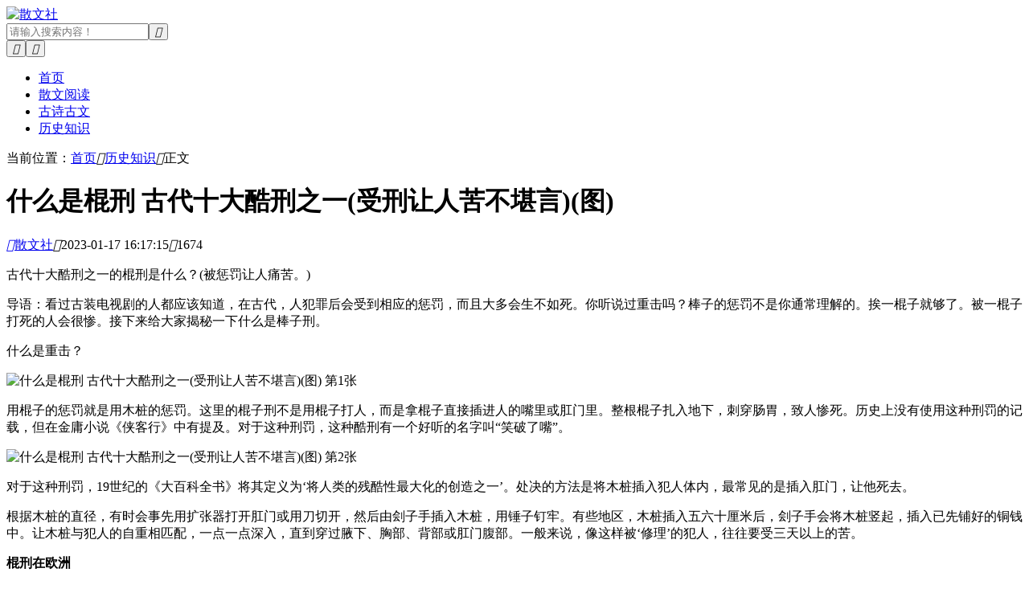

--- FILE ---
content_type: text/html; charset=utf-8
request_url: http://www.copcfund.org/ls/51067.html
body_size: 10613
content:
<!DOCTYPE html PUBLIC "-//W3C//DTD XHTML 1.0 Transitional//EN" "http://www.w3.org/TR/xhtml1/DTD/xhtml1-transitional.dtd"><html xmlns="http://www.w3.org/1999/xhtml"><head><meta name="viewport" content="width=device-width,initial-scale=1.0,minimum-scale=1.0,maximum-scale=1.0" /><meta http-equiv="Content-Type" content="text/html; charset=utf-8"/><meta http-equiv="X-UA-Compatible" content="IE=edge" /><meta name="renderer" content="webkit" /><title>什么是棍刑 古代十大酷刑之一(受刑让人苦不堪言)(图)_散文社</title><meta name="keywords" content="散文社" /><meta name="description" content="古代十大酷刑之一的棍刑是什么？(被惩罚让人痛苦。)导语：看过古装电视剧的人都应该知道，在古代，人犯罪后会受到相应的惩罚，而且大多会生不如死。你听说过重击吗？棒子的惩罚不是你通常理解的。挨一棍子就够了。被一棍子打死的人会很惨。接下来给大家揭秘一下什么是棒子..." /><meta name="author" content="散文社" /><link rel='prev' title='古代神话人物鬼母,本领极大能产天产地产鬼(图)' href='http://www.copcfund.org/ls/51066.html'/><link rel='next' title='古代僵尸的等级排名及图片 最高级的僵尸已成魔(民间传说)(图)' href='http://www.copcfund.org/ls/51068.html'/><link rel="canonical" href="http://www.copcfund.org/ls/51067.html"/><link rel="stylesheet" type="text/css" href="http://www.copcfund.org/zb_users/theme/hnysnet/style/style.min.css?ver=1.3.203251" /><link rel="stylesheet" type="text/css" href="http://www.copcfund.org/zb_users/theme/hnysnet/iconfont/iconfont.css" /><link rel="stylesheet" type="text/css" href="http://www.copcfund.org/zb_users/theme/hnysnet/style/css/pictureViewer.css" /><link rel="apple-touch-icon" type="image/x-icon" href="http://www.copcfund.org/zb_users/theme/hnysnet/style/images/favicon.ico" /><link rel="shortcut icon" type="image/x-icon" href="http://www.copcfund.org/zb_users/theme/hnysnet/style/images/favicon.ico" /><link rel="icon"  type="image/x-icon" href="http://www.copcfund.org/zb_users/theme/hnysnet/style/images/favicon.ico" /></head><body><header><div class="container"><div class="logo"><a href="http://www.copcfund.org/" title="散文社"><img src="http://www.copcfund.org/zb_users/theme/hnysnet/style/images/logo.png" alt="散文社"></a></div>        <div class="search"><form name="search" method="get" action="http://www.copcfund.org/search.php?act=search"><input type="text" name="q" placeholder="请输入搜索内容！"/><button type="submit" class="submit" value="搜索"><i class="iconfont">&#xe640;</i></button></form></div><div class="button_box">        <button id="msearch"><i class="iconfont">&#xe640;</i></button><button id="mnav"><i class="iconfont">&#xe8fb;</i></button></div></div><div class="clear"></div><div class="nav"><div class="container"><ul>        <li id="nvabar-item-index"><a href="http://www.copcfund.org/">首页</a></li><li id="navbar-category-1"><a href="http://www.copcfund.org/sanwen/">散文阅读</a></li><li id="navbar-category-2"><a href="http://www.copcfund.org/gs/">古诗古文</a></li><li id="navbar-category-3"><a href="http://www.copcfund.org/ls/">历史知识</a></li></ul></div></div></header>        <div class="breadcrumb_box mt50"><div class="container"><div class="breadcrumb">当前位置：<a href="http://www.copcfund.org/" title="散文社">首页</a><i class="iconfont">&#xe6f1;</i><a href="http://www.copcfund.org/ls/" title="历史知识">历史知识</a><i class="iconfont">&#xe6f1;</i>正文</div></div></div><div class="main" ><div class="container">    <div class="postleft">    <div class="content">        <h1>什么是棍刑 古代十大酷刑之一(受刑让人苦不堪言)(图)</h1><div class="info"><span><a href="http://www.copcfund.org/author-1.html" target="_blank"><i class="iconfont">&#xe607;</i>散文社</a></span><span><i class="iconfont">&#xe6b0;</i>2023-01-17 16:17:15</span><span><i class="iconfont">&#xe6de;</i>1674</span></div>        <div class="article_content">        <p>
古代十大酷刑之一的棍刑是什么？(被惩罚让人痛苦。)
</p>
<p>
导语：看过古装电视剧的人都应该知道，在古代，人犯罪后会受到相应的惩罚，而且大多会生不如死。你听说过重击吗？棒子的惩罚不是你通常理解的。挨一棍子就够了。被一棍子打死的人会很惨。接下来给大家揭秘一下什么是棒子刑。
</p>
<p>
什么是重击？
</p>
<p>
<img alt="什么是棍刑 古代十大酷刑之一(受刑让人苦不堪言)(图)  第1张" src="http://www.copcfund.org/zb_users/upload/img/2022/2023-enamjknxe0h.jpg" />
</p>
<p>
用棍子的惩罚就是用木桩的惩罚。这里的棍子刑不是用棍子打人，而是拿棍子直接插进人的嘴里或肛门里。整根棍子扎入地下，刺穿肠胃，致人惨死。历史上没有使用这种刑罚的记载，但在金庸小说《侠客行》中有提及。对于这种刑罚，这种酷刑有一个好听的名字叫“笑破了嘴”。
</p>
<p>
<img alt="什么是棍刑 古代十大酷刑之一(受刑让人苦不堪言)(图)  第2张" src="http://www.copcfund.org/zb_users/upload/img/2022/2023-dlyfyg0ncud.jpg" />
</p>
<p>
对于这种刑罚，19世纪的《大百科全书》将其定义为‘将人类的残酷性最大化的创造之一’。处决的方法是将木桩插入犯人体内，最常见的是插入肛门，让他死去。
</p>
<p>
根据木桩的直径，有时会事先用扩张器打开肛门或用刀切开，然后由刽子手插入木桩，用锤子钉牢。有些地区，木桩插入五六十厘米后，刽子手会将木桩竖起，插入已先铺好的铜钱中。让木桩与犯人的自重相匹配，一点一点深入，直到穿过腋下、胸部、背部或肛门腹部。一般来说，像这样被‘修理’的犯人，往往要受三天以上的苦。
</p>
<p>
<strong>棍刑在欧洲</strong>
</p>
<p>
在欧洲的宗教战争期间，木桩刑特别流行。1669年，在意大利的皮埃蒙特，一位贵族的女儿德拉图尔赤身裸体死去。一群刽子手高举着她游行，声称这具尸体是他们的旗帜。1958年，伊拉克国王的叔叔因同性恋被判木桩。他选择这种惩罚是因为他“喜欢在屁股里塞东西”。
</p>
<p>
<img alt="什么是棍刑 古代十大酷刑之一(受刑让人苦不堪言)(图)  第3张" alt="" src="http://www.copcfund.org/zb_users/upload/img/2022/2023-jzh4wiqabhv.jpg" />
</p>
<p>
虽然主要出现在中东和亚洲，但这种惩罚在世界各地都可以看到，在非洲、中美洲甚至欧洲，在斯拉夫国家和查尔斯甘统治下的德国。055-79000规定，犯武功罪的母亲可处以木桩刑。在俄罗斯，这种惩罚一直持续到伊丽莎白女王统治时期，也就是18世纪中叶。在图洛和波斯，尤其是在土耳其，这种惩罚一直延续到19世纪。1830年，土耳其甚至用木桩进行大规模屠杀。
</p>
<p>
<strong>棍刑在英国</strong>
</p>
<p>
英格兰的爱德华二世用同样的方法掩盖他的处决，犯人看起来像是自然死亡。烧红的烙铁通过一个挖空的喇叭植入犯人体内。
</p>
<p>
<img alt="什么是棍刑 古代十大酷刑之一(受刑让人苦不堪言)(图)  第4张" src="http://www.copcfund.org/zb_users/upload/img/2022/2023-tbib1h0rpnx.jpg" />
</p>
<p>
东方人用火刑作为一种恐吓手段。我们经常可以看到这样的场景：在被围困的城堡下，攻城者向公众展示被施以木桩的俘虏，以摧毁对方的勇气。1816年，苏丹马木二世平定了土耳其卫队的叛乱，处决了15000多人。他们中的一些人被斩首，但大多数人被处以木桩的惩罚。
</p>
<p>
<img alt="什么是棍刑 古代十大酷刑之一(受刑让人苦不堪言)(图)  第5张" src="http://www.copcfund.org/zb_users/upload/img/2022/2023-jvl5liu1bob.jpg" />
</p>
<p>
<strong>棍刑在波斯等国</strong>
</p>
<p>
波斯人、缅甸人、布洛人不喜欢尖桩。他们更喜欢切小圆杆，因为这样可以把对器官的伤害降到最低。圆头桩刺入体内后，不会刺入或碾压脏器，只会造成脏器堆积、移位或偏离。
</p>
<p>
<img alt="什么是棍刑 古代十大酷刑之一(受刑让人苦不堪言)(图)  第6张" src="http://www.copcfund.org/zb_users/upload/img/2022/2023-uolq3lzu3fs.jpg" />
</p>
<p>
当然，死亡是不可避免的，但持续的时间要长得多，通常是几天，这无疑对惩罚起到了更好的示范作用。1800年6月，索利曼修道院就死于这样的圆头桩，因为他刺杀了法国远征埃及的指挥官克雷贝尔，波拿巴回到法国后将他处死。也许这是欧洲历史上唯一宣判木桩刑的案例。
</p>
<p>
<img alt="什么是棍刑 古代十大酷刑之一(受刑让人苦不堪言)(图)  第7张" src="http://www.copcfund.org/zb_users/upload/img/2022/2023-yfu4kgtmpqo.jpg" />
</p>
<p>
<strong>棍刑在印度</strong>
</p>
<p>
在印度，《卡罗利纳法典》 ——，古印度的一部宗教和民法典3354规定，火刑是七种极刑之首。亚述的统治者更以用木桩对付叛军和被征服的人民为荣。加斯顿马斯帕罗曾经举过亚述国王亚苏纳其拉布的例子。波斯人特别喜欢这种惩罚。列奥尼达和他的300名斯巴达士兵在特奥莫比起义，这激怒了萨卡塞斯。结果希腊英雄最后被木桩赶了过去。木桩刑的技术在世界各地大体都是一样的，只有一些微小的变化。在包括亚述在内的一些民族中，木桩有可能是从肚子里插入，然后从嘴里或脚上出来。但这种方法并不常见。大多数情况下，木桩是从肛门插入的。
</p>
<p>
<img alt="什么是棍刑 古代十大酷刑之一(受刑让人苦不堪言)(图)  第8张" src="http://www.copcfund.org/zb_users/upload/img/2022/2023-mkcsi1fdahq.jpg" />
</p>
<p>
行刑时，犯人腹部朝下平躺在地上，两腿分开，由刽子手固定，手臂用小尖刺固定在地上，或绑在背后。根据木桩的直径，有时需要事先用扩张器打开肛门或用刀切开。然后刽子手用手插入木桩，尽量插入，然后用锤子敲打。这时候根据每个国家的代码或者当时的情况，执行过程可能会有所不同。有时，木桩插入五六十厘米后，刽子手会将木桩竖起，插入预先钻好的孔中。死亡的过程特别漫长，犯人承受着难以言喻的痛苦。这种行刑方式的关键是不需要刽子手的介入。木桩竖起后，犯人一点一点下沉，木桩继续一点一点刺入，直到穿过腋下、胸部、背部或腹部。
</p>
<p>
<img alt="什么是棍刑 古代十大酷刑之一(受刑让人苦不堪言)(图)  第9张" alt="" src="http://www.copcfund.org/zb_users/upload/img/2022/2023-505pkvgic10.jpg" />
</p>
<p>
一个犯人可能要过几天才会死。在很多情况下，这类犯人往往会遭受三天以上的折磨。很多木桩刑的行刑过程中，都是用木棉抽打全身，聪明的刽子手可以让木桩从嘴里穿过。除了犯人自身的反抗，火刑本身也决定了死亡过程的长短。在一些木桩刑具中，插入肛门的桩头非常锋利。在这种情况下，犯人会死得很快，因为在插入体内的过程中，尖尖的木桩会穿透所有器官，引发疾病和大出血，导致迅速死亡。例如，俄罗斯人喜欢用尖尖的木桩对准心脏，但这并不总是成功的。正如许多历史学家所引用的，伊凡四世下令用火刑处死一名特权贵族，贵族在火刑柱上喘息了两天。而尤多西亚王后的情人，在皮埃尔脸上吐了一口唾沫后，在火刑柱上呆了十二个多小时。
</p>
<p>
<strong>古代其他的残忍酷刑</strong>
</p>
<p>
<strong>1、腰斩</strong>
</p>
<p>
<img alt="什么是棍刑 古代十大酷刑之一(受刑让人苦不堪言)(图)  第10张" alt="" src="http://www.copcfund.org/zb_users/upload/img/2022/2023-tgrql0cqzck.jpg" />
</p>
<p>
因为腰斩是从中间砍人，主要器官在上半身，犯人不会一下子死。剁了之后神智清醒，过不了多久就死了。明成祖半砍杀了方孝孺。传说一刀下去后，方孝孺用手肘爬行，用沾满鲜血的双手写下“篡”字。他花了24个半小时才死去。
</p>
<p>
<strong>2、缢首</strong>
</p>
<p>
<img alt="什么是棍刑 古代十大酷刑之一(受刑让人苦不堪言)(图)  第11张" src="http://www.copcfund.org/zb_users/upload/img/2022/2023-r0aovk3fkxq.jpg" />
</p>
<p>
绞刑在国外是一种常见的惩罚。中国人被弓弦绞死。就是把弓套在犯人的脖子上，弓弦朝前，刽子手在后面开始旋转弓。随着弓越转越紧，犯人的愤怒越来越少，最后他死了。岳飞父子就是这样死在风伯馆的，(因为他是英雄，不能斩首，要留全身)，明末被流放的鬼王也亲手杀了吴三桂。
</p>
<p>
<strong>3、宫刑</strong>
</p>
<p>
宫刑也叫腐刑。中国的阉割是讲究的。首先拿一根绳子把阴茎(包括孩子的包，也就是阴囊)绑起来，让血液不流通自然死亡，然后拿一把尖刀把它全切掉。切掉后用香灰覆盖止血，尿道内插一根鹅毛。过几天，把鹅毛拿掉。如果能撒尿，阉割就成功了。如果不能排尿，那个人就没用了，很可能最终会死于尿毒症。所以想当太监，最好趁年轻就阉了。年纪大了就危险多了。这种惩罚往往被贵族抵消。司马迁这种有幽闭恐惧症的亲戚女人，只有被阉割后才会写史记，而且他还会在《向任报告》中写下“直如闺臣”这样的句子。
</p>
<p>
<img alt="什么是棍刑 古代十大酷刑之一(受刑让人苦不堪言)(图)  第12张" alt="" src="http://www.copcfund.org/zb_users/upload/img/2022/2023-jm2o3yuss1g.jpg" />
</p>
<p>
结论：看了上面的小编，相信你对这种残忍的古代刑具已经有了大致的了解，有些古代刑具在今天真的无法理解~ ~
</p>        <p>本文链接：<a href="http://www.copcfund.org/ls/51067.html" title="什么是棍刑 古代十大酷刑之一(受刑让人苦不堪言)(图)">http://www.copcfund.org/ls/51067.html</a>&nbsp;转载需授权！</p></div>                  </div>                <div class="content"><ul class="turn">            <li><span>上一篇：</span><a href="http://www.copcfund.org/ls/51066.html" title="古代神话人物鬼母,本领极大能产天产地产鬼(图)">古代神话人物鬼母,本领极大能产天产地产鬼(图)</a></li>            <li><span>下一篇：</span><a href="http://www.copcfund.org/ls/51068.html" title="古代僵尸的等级排名及图片 最高级的僵尸已成魔(民间传说)(图)">古代僵尸的等级排名及图片 最高级的僵尸已成魔(民间传说)(图)</a></li></ul></div>                                <div class="list_it section"><h3>最新发布</h3><ul>        <li><a href="http://www.copcfund.org/ls/51328.html" title="杨广让宫女穿开裆裤：源自汉灵帝（后宫荒废礼法）(图)"><img src="http://www.copcfund.org/zb_users/upload/img/2022/2023-00p50yscpyc.jpg" alt="杨广让宫女穿开裆裤：源自汉灵帝（后宫荒废礼法）(图)"></a><h2><a title="杨广让宫女穿开裆裤：源自汉灵帝（后宫荒废礼法）(图)" href="http://www.copcfund.org/ls/51328.html">杨广让宫女穿开裆裤：源自汉灵帝（后宫荒废礼法）(图)</a></h2><p>杨光让宫女穿开裆裤：它起源于汉灵帝(荒后宫的礼法)。在中国古代封建社会，皇帝不道德的例子很多。相信很多看过《隋唐英雄传》这部电视剧的朋友，对隋朝皇帝杨光都有所了解。然而，在野史的一些记...</p>    <div class="info"><span><a href="http://www.copcfund.org/ls/" title="历史知识">历史知识</a></span><span><i class="iconfont">&#xe6b0;</i>2023-01-18 10:51:23</span></div>    </li>        <li><a href="http://www.copcfund.org/ls/51327.html" title="屈原为什么投江自杀 屈原投江的地方和原因故事简介(图)"><img src="http://www.copcfund.org/zb_users/upload/img/2022/2023-hvwjlac3qe0.jpg" alt="屈原为什么投江自杀 屈原投江的地方和原因故事简介(图)"></a><h2><a title="屈原为什么投江自杀 屈原投江的地方和原因故事简介(图)" href="http://www.copcfund.org/ls/51327.html">屈原为什么投江自杀 屈原投江的地方和原因故事简介(图)</a></h2><p>屈原为什么自杀？简述屈原自杀的地点和原因。农历五月初五是端午节，又称端阳节，这个节日注定与2200多年前屈原跃上汨罗江紧密相连。21岁时，屈原被楚怀王委以重任，被称为左派。早年从政，可...</p>    <div class="info"><span><a href="http://www.copcfund.org/ls/" title="历史知识">历史知识</a></span><span><i class="iconfont">&#xe6b0;</i>2023-01-18 10:50:26</span></div>    </li>        <li><a href="http://www.copcfund.org/ls/51326.html" title="甄嬛是谁，历史上有甄嬛这个人吗？历史上的甄嬛原型是谁(图)"><img src="http://www.copcfund.org/zb_users/upload/img/2022/2023-cn3oupbhk35.jpg" alt="甄嬛是谁，历史上有甄嬛这个人吗？历史上的甄嬛原型是谁(图)"></a><h2><a title="甄嬛是谁，历史上有甄嬛这个人吗？历史上的甄嬛原型是谁(图)" href="http://www.copcfund.org/ls/51326.html">甄嬛是谁，历史上有甄嬛这个人吗？历史上的甄嬛原型是谁(图)</a></h2><p>谁是甄嬛？历史上有甄嬛吗？历史上甄嬛的原型是谁？随着电视剧《甄嬛传》的播出，很多网友对甄嬛这个角色产生了浓厚的兴趣。电视剧播出后不久，许多网民在网上到处八卦，问历史上有甄嬛吗？历史上甄...</p>    <div class="info"><span><a href="http://www.copcfund.org/ls/" title="历史知识">历史知识</a></span><span><i class="iconfont">&#xe6b0;</i>2023-01-18 10:39:26</span></div>    </li>        <li><a href="http://www.copcfund.org/ls/51325.html" title="明朝是怎么灭亡的？揭秘明朝是被谁灭亡的(图)"><img src="http://www.copcfund.org/zb_users/upload/img/2022/2023-tk5tf1j5g4a.jpg" alt="明朝是怎么灭亡的？揭秘明朝是被谁灭亡的(图)"></a><h2><a title="明朝是怎么灭亡的？揭秘明朝是被谁灭亡的(图)" href="http://www.copcfund.org/ls/51325.html">明朝是怎么灭亡的？揭秘明朝是被谁灭亡的(图)</a></h2><p>明朝是怎么灭亡的？谁灭了明朝？明朝有一批能干的文官，他们为国家做出了很多贡献。明朝军队强大，有很多名将。明朝的制度是好的，但是跟不上形式的变化，执行不力。随着时间的推移，明朝的灭亡真的...</p>    <div class="info"><span><a href="http://www.copcfund.org/ls/" title="历史知识">历史知识</a></span><span><i class="iconfont">&#xe6b0;</i>2023-01-18 10:33:26</span></div>    </li>        <li><a href="http://www.copcfund.org/ls/51324.html" title="哀家是什么意思？详解太后、皇后为什么自称哀家(图)"><img src="http://www.copcfund.org/zb_users/upload/img/2022/2023-lhrbqbarbee.jpg" alt="哀家是什么意思？详解太后、皇后为什么自称哀家(图)"></a><h2><a title="哀家是什么意思？详解太后、皇后为什么自称哀家(图)" href="http://www.copcfund.org/ls/51324.html">哀家是什么意思？详解太后、皇后为什么自称哀家(图)</a></h2><p>想家是什么意思？详细解释一下为什么王太后和皇后自称丧。现在的宫廷剧越来越多，但是在小编的问卷中发现了一个很奇怪的现象。为什么有的宫廷剧里说太后是为家人丧，有的说太后是为家人丧？那么这种...</p>    <div class="info"><span><a href="http://www.copcfund.org/ls/" title="历史知识">历史知识</a></span><span><i class="iconfont">&#xe6b0;</i>2023-01-18 10:23:44</span></div>    </li>        <li><a href="http://www.copcfund.org/ls/51323.html" title="张献忠屠川是真的吗？张献忠为什么要剿四川？揭秘真相(图)"><img src="http://www.copcfund.org/zb_users/upload/img/2022/2023-dffk4gkc0k4.jpg" alt="张献忠屠川是真的吗？张献忠为什么要剿四川？揭秘真相(图)"></a><h2><a title="张献忠屠川是真的吗？张献忠为什么要剿四川？揭秘真相(图)" href="http://www.copcfund.org/ls/51323.html">张献忠屠川是真的吗？张献忠为什么要剿四川？揭秘真相(图)</a></h2><p>张屠杀四川是真的吗？张为什么要剿四川？揭露真相张是明末农民起义的领袖。1640年，崇祯十三年率军入川，“张杀川”的说法一直在四川民间流传。张钟弦杀了多少四川人？现在无法核实具体数字。那...</p>    <div class="info"><span><a href="http://www.copcfund.org/ls/" title="历史知识">历史知识</a></span><span><i class="iconfont">&#xe6b0;</i>2023-01-18 10:16:36</span></div>    </li>        <li><a href="http://www.copcfund.org/ls/51322.html" title="太监为什么要净身 古代太监为什么要割的原因(图)"><img src="http://www.copcfund.org/zb_users/upload/img/2022/2023-omdh5yi1cty.jpg" alt="太监为什么要净身 古代太监为什么要割的原因(图)"></a><h2><a title="太监为什么要净身 古代太监为什么要割的原因(图)" href="http://www.copcfund.org/ls/51322.html">太监为什么要净身 古代太监为什么要割的原因(图)</a></h2><p>太监为什么要洁身自好？古代太监为什么要伐？看过宫斗剧的朋友应该都知道，在古代，一个男人要想成为宫中的太监，就要先清洗自己的身体，也就是阉割自己的小JJ。让问卷记忆犹存的是电视剧《神话》...</p>    <div class="info"><span><a href="http://www.copcfund.org/ls/" title="历史知识">历史知识</a></span><span><i class="iconfont">&#xe6b0;</i>2023-01-18 10:14:38</span></div>    </li>        <li><a href="http://www.copcfund.org/ls/51321.html" title="刘备为何不重用赵云 赵云不受刘备的重用的原因(图)"><img src="http://www.copcfund.org/zb_users/upload/img/2022/2023-ltosxzupymh.jpg" alt="刘备为何不重用赵云 赵云不受刘备的重用的原因(图)"></a><h2><a title="刘备为何不重用赵云 赵云不受刘备的重用的原因(图)" href="http://www.copcfund.org/ls/51321.html">刘备为何不重用赵云 赵云不受刘备的重用的原因(图)</a></h2><p>刘备为什么不重用赵云？赵云没有得到刘备重用的原因？看过三国演义的朋友应该都知道赵云，民间也有“一鲁二赵三典韦四关五马六张飞”的说法，足以证明赵云在三国时期的能力和名气。但赵云跟随刘备多...</p>    <div class="info"><span><a href="http://www.copcfund.org/ls/" title="历史知识">历史知识</a></span><span><i class="iconfont">&#xe6b0;</i>2023-01-18 10:12:04</span></div>    </li>        <li><a href="http://www.copcfund.org/ls/51320.html" title="鲁智深怎么死的？揭秘水浒传花和尚鲁智深的死因(图)"><img src="http://www.copcfund.org/zb_users/upload/img/2022/2023-hqshyk0syjp.jpg" alt="鲁智深怎么死的？揭秘水浒传花和尚鲁智深的死因(图)"></a><h2><a title="鲁智深怎么死的？揭秘水浒传花和尚鲁智深的死因(图)" href="http://www.copcfund.org/ls/51320.html">鲁智深怎么死的？揭秘水浒传花和尚鲁智深的死因(图)</a></h2><p>鲁是怎么死的？《水浒传》花和尚陆死因揭秘看过《水浒传》的朋友应该都知道，鲁是小说《水浒传》中的重要人物，是梁山的百单将军之一。排名1008水浒第13。鲁，原名鲁达，是个杀过人的和尚。出...</p>    <div class="info"><span><a href="http://www.copcfund.org/ls/" title="历史知识">历史知识</a></span><span><i class="iconfont">&#xe6b0;</i>2023-01-18 10:01:35</span></div>    </li>        <li><a href="http://www.copcfund.org/ls/51319.html" title="为什么刘备会败给曹操 揭秘刘备败给曹操的真实原因(图)"><img src="http://www.copcfund.org/zb_users/upload/img/2022/2023-4trsl11aowx.jpg" alt="为什么刘备会败给曹操 揭秘刘备败给曹操的真实原因(图)"></a><h2><a title="为什么刘备会败给曹操 揭秘刘备败给曹操的真实原因(图)" href="http://www.copcfund.org/ls/51319.html">为什么刘备会败给曹操 揭秘刘备败给曹操的真实原因(图)</a></h2><p>刘备为什么会输给曹操？揭示刘备输给曹操的真正原因首先，我们可以把刘备的一生分为两部分。第一部分是刘备在赤壁大战前的生活，可以简单的称为不为人知。其次，第二阶段是刘备借荆州到最后的白帝城...</p>    <div class="info"><span><a href="http://www.copcfund.org/ls/" title="历史知识">历史知识</a></span><span><i class="iconfont">&#xe6b0;</i>2023-01-18 09:32:51</span></div>    </li>    </ul></div>    </div>   <div class="scrollBox postright">            

<dl class="function" id="aaa_img">
<dt style="display:none;"></dt><dd class="function_c">

<div><!--<li><a href="#" title="广告图片名称"><img src="http://www.copcfund.org/zb_users/theme/hnysnet/style/images/left2.jpg" alt="广告图片名称"></a></li>--></div>


</dd>
</dl>
<dl class="function" id="new_hot">
<dt style="display:none;"></dt><dd class="function_c">

<div><div class="left-t"><h3 id="left-tab"><ul><li class="left-tab-active">最新发布</li><li>7天热门</li></ul></h3><div id="left-tab-content"><ul style="display: block;"><li><a href="http://www.copcfund.org/ls/51328.html" title="杨广让宫女穿开裆裤：源自汉灵帝（后宫荒废礼法）(图)"><img src="http://www.copcfund.org/zb_users/upload/img/2022/2023-00p50yscpyc.jpg" alt="杨广让宫女穿开裆裤：源自汉灵帝（后宫荒废礼法）(图)"></a><h2><a href="http://www.copcfund.org/ls/51328.html" title="杨广让宫女穿开裆裤：源自汉灵帝（后宫荒废礼法）(图)" target="_blank">杨广让宫女穿开裆裤：源自汉灵帝（后宫荒废礼法）(图)</a></h2><p><span>2023-01-18</span></p></li><li><a href="http://www.copcfund.org/ls/51327.html" title="屈原为什么投江自杀 屈原投江的地方和原因故事简介(图)"><img src="http://www.copcfund.org/zb_users/upload/img/2022/2023-hvwjlac3qe0.jpg" alt="屈原为什么投江自杀 屈原投江的地方和原因故事简介(图)"></a><h2><a href="http://www.copcfund.org/ls/51327.html" title="屈原为什么投江自杀 屈原投江的地方和原因故事简介(图)" target="_blank">屈原为什么投江自杀 屈原投江的地方和原因故事简介(图)</a></h2><p><span>2023-01-18</span></p></li><li><a href="http://www.copcfund.org/ls/51326.html" title="甄嬛是谁，历史上有甄嬛这个人吗？历史上的甄嬛原型是谁(图)"><img src="http://www.copcfund.org/zb_users/upload/img/2022/2023-cn3oupbhk35.jpg" alt="甄嬛是谁，历史上有甄嬛这个人吗？历史上的甄嬛原型是谁(图)"></a><h2><a href="http://www.copcfund.org/ls/51326.html" title="甄嬛是谁，历史上有甄嬛这个人吗？历史上的甄嬛原型是谁(图)" target="_blank">甄嬛是谁，历史上有甄嬛这个人吗？历史上的甄嬛原型是谁(图)</a></h2><p><span>2023-01-18</span></p></li><li><a href="http://www.copcfund.org/ls/51325.html" title="明朝是怎么灭亡的？揭秘明朝是被谁灭亡的(图)"><img src="http://www.copcfund.org/zb_users/upload/img/2022/2023-tk5tf1j5g4a.jpg" alt="明朝是怎么灭亡的？揭秘明朝是被谁灭亡的(图)"></a><h2><a href="http://www.copcfund.org/ls/51325.html" title="明朝是怎么灭亡的？揭秘明朝是被谁灭亡的(图)" target="_blank">明朝是怎么灭亡的？揭秘明朝是被谁灭亡的(图)</a></h2><p><span>2023-01-18</span></p></li><li><a href="http://www.copcfund.org/ls/51324.html" title="哀家是什么意思？详解太后、皇后为什么自称哀家(图)"><img src="http://www.copcfund.org/zb_users/upload/img/2022/2023-lhrbqbarbee.jpg" alt="哀家是什么意思？详解太后、皇后为什么自称哀家(图)"></a><h2><a href="http://www.copcfund.org/ls/51324.html" title="哀家是什么意思？详解太后、皇后为什么自称哀家(图)" target="_blank">哀家是什么意思？详解太后、皇后为什么自称哀家(图)</a></h2><p><span>2023-01-18</span></p></li></ul><ul style="display: none;"></ul></div></div></div>


</dd>
</dl>
<dl class="function" id="rand_article">
<dt class="function_t">随机文章</dt><dd class="function_c">


<ul><li><a href="http://www.copcfund.org/ls/44123.html" title="谈一谈:勾践为什么恨伍子胥?伍子胥真的被勾践鞭尸了吗?(图)">谈一谈:勾践为什么恨伍子胥?伍子胥真的被勾践鞭尸了吗?(图)</a></li><li><a href="http://www.copcfund.org/ls/44124.html" title="科普:刘备为什么会赐死他的义子刘封(图)">科普:刘备为什么会赐死他的义子刘封(图)</a></li><li><a href="http://www.copcfund.org/ls/44125.html" title="揭露:冰雕连的遗体现在在哪里(图)">揭露:冰雕连的遗体现在在哪里(图)</a></li><li><a href="http://www.copcfund.org/ls/44126.html" title="疏解:杜立巴石碟是真的吗(图)">疏解:杜立巴石碟是真的吗(图)</a></li><li><a href="http://www.copcfund.org/ls/44127.html" title="说道:成吉思汗为什么没有征战印度(图)">说道:成吉思汗为什么没有征战印度(图)</a></li><li><a href="http://www.copcfund.org/ls/44128.html" title="说道一下:秦二世为什么要残害自己兄弟姐妹(图)">说道一下:秦二世为什么要残害自己兄弟姐妹(图)</a></li><li><a href="http://www.copcfund.org/ls/44129.html" title="关于:最不怕吕布的三位武将是哪三位?(图)">关于:最不怕吕布的三位武将是哪三位?(图)</a></li><li><a href="http://www.copcfund.org/ls/44130.html" title="谈谈:三国中唯一让关羽下跪的人是谁?(图)">谈谈:三国中唯一让关羽下跪的人是谁?(图)</a></li><li><a href="http://www.copcfund.org/ls/44131.html" title="讲授:历史上的刘禅真的是扶不起的阿斗吗?(图)">讲授:历史上的刘禅真的是扶不起的阿斗吗?(图)</a></li><li><a href="http://www.copcfund.org/ls/44132.html" title="探究:历史上鸿门宴项羽为什么没杀刘邦(图)">探究:历史上鸿门宴项羽为什么没杀刘邦(图)</a></li></ul>

</dd>
</dl>        <div class="section relates_it"><h3>猜你还喜欢这些...<i class="iconfont">&#xe63e;</i></h3><ul>                  <li><a href="http://www.copcfund.org/ls/51328.html"><img src="http://www.copcfund.org/zb_users/upload/img/2022/2023-00p50yscpyc.jpg" alt="杨广让宫女穿开裆裤：源自汉灵帝（后宫荒废礼法）(图)"></a><h2><a href="http://www.copcfund.org/ls/51328.html" title="杨广让宫女穿开裆裤：源自汉灵帝（后宫荒废礼法）(图)" target="_blank">杨广让宫女穿开裆裤：源自汉灵帝（后宫荒废礼法）(图)</a></h2><p> 杨光让宫女穿开裆裤：它起源于汉灵帝(荒后宫的礼法)。在中国古代封...</p></li>      <li><a href="http://www.copcfund.org/ls/51327.html"><img src="http://www.copcfund.org/zb_users/upload/img/2022/2023-hvwjlac3qe0.jpg" alt="屈原为什么投江自杀 屈原投江的地方和原因故事简介(图)"></a><h2><a href="http://www.copcfund.org/ls/51327.html" title="屈原为什么投江自杀 屈原投江的地方和原因故事简介(图)" target="_blank">屈原为什么投江自杀 屈原投江的地方和原因故事简介(图)</a></h2><p> 屈原为什么自杀？简述屈原自杀的地点和原因。农历五月初五是端午节，...</p></li>      <li><a href="http://www.copcfund.org/ls/51326.html"><img src="http://www.copcfund.org/zb_users/upload/img/2022/2023-cn3oupbhk35.jpg" alt="甄嬛是谁，历史上有甄嬛这个人吗？历史上的甄嬛原型是谁(图)"></a><h2><a href="http://www.copcfund.org/ls/51326.html" title="甄嬛是谁，历史上有甄嬛这个人吗？历史上的甄嬛原型是谁(图)" target="_blank">甄嬛是谁，历史上有甄嬛这个人吗？历史上的甄嬛原型是谁(图)</a></h2><p> 谁是甄嬛？历史上有甄嬛吗？历史上甄嬛的原型是谁？随着电视剧《甄嬛...</p></li>      <li><a href="http://www.copcfund.org/ls/51325.html"><img src="http://www.copcfund.org/zb_users/upload/img/2022/2023-tk5tf1j5g4a.jpg" alt="明朝是怎么灭亡的？揭秘明朝是被谁灭亡的(图)"></a><h2><a href="http://www.copcfund.org/ls/51325.html" title="明朝是怎么灭亡的？揭秘明朝是被谁灭亡的(图)" target="_blank">明朝是怎么灭亡的？揭秘明朝是被谁灭亡的(图)</a></h2><p> 明朝是怎么灭亡的？谁灭了明朝？明朝有一批能干的文官，他们为国家做...</p></li>      <li><a href="http://www.copcfund.org/ls/51324.html"><img src="http://www.copcfund.org/zb_users/upload/img/2022/2023-lhrbqbarbee.jpg" alt="哀家是什么意思？详解太后、皇后为什么自称哀家(图)"></a><h2><a href="http://www.copcfund.org/ls/51324.html" title="哀家是什么意思？详解太后、皇后为什么自称哀家(图)" target="_blank">哀家是什么意思？详解太后、皇后为什么自称哀家(图)</a></h2><p> 想家是什么意思？详细解释一下为什么王太后和皇后自称丧。现在的宫廷...</p></li>            </ul></div>        </div> </div></div>    <footer><div class="container">      <div class="copyright"><p>Copyright <a href="http://www.copcfund.org/" title="散文社">散文社</a>.Some Rights Reserved.&nbsp;&nbsp;<a target="_blank" rel="nofollow" href="https://beian.miit.gov.cn/" >沪ICP备15030793号</a><span >&nbsp;&nbsp;<script>
var _hmt = _hmt || [];
(function() {
  var hm = document.createElement("script");
  hm.src = "https://hm.baidu.com/hm.js?542bb8c7a4dd96260db86c5343de7a32";
  var s = document.getElementsByTagName("script")[0]; 
  s.parentNode.insertBefore(hm, s);
})();
</script>
</span></p></div></div></footer><script>
		(function(){
			var bp = document.createElement('script');
			var curProtocol = window.location.protocol.split(':')[0];
			if (curProtocol === 'https'){
		   bp.src = 'https://zz.bdstatic.com/linksubmit/push.js';
		  }
		  else{
		  bp.src = 'http://push.zhanzhang.baidu.com/push.js';
		  }
			var s = document.getElementsByTagName("script")[0];
			s.parentNode.insertBefore(bp, s);
		})();
		</script>
<script>
	(function(){
		var bp = document.createElement('script');
		var curProtocol = window.location.protocol.split(':')[0];
		if (curProtocol === 'https'){
	   bp.src = 'https://zz.bdstatic.com/linksubmit/push.js';
	  }
	  else{
	  bp.src = 'http://push.zhanzhang.baidu.com/push.js';
	  }
		var s = document.getElementsByTagName("script")[0];
		s.parentNode.insertBefore(bp, s);
	})();
	</script>
<div class="kfwx"><div class="wx_content"><span class="iconfont">&#xe6c3;</span><img src="http://www.copcfund.org/zb_users/theme/hnysnet/style/images/wx.jpg">    <p>扫一扫二维码，添加客服微信</p></div></div><script>new scrollBox({box:'.scrollBox',top:1,bottom:0,space:15,maxHeightBox:'.postleft',minWidth:1000,transition:true});</script><script src="http://www.copcfund.org/zb_system/script/jquery-2.2.4.min.js" ></script><script src="http://www.copcfund.org/zb_system/script/zblogphp.js"></script><script src="http://www.copcfund.org/zb_system/script/c_html_js_add.php"></script><script src="http://www.copcfund.org/zb_users/theme/hnysnet/script/jquery.theme.1.3.js"></script></body></html><!--997.95 ms , 21 queries , 4769kb memory , 0 error-->